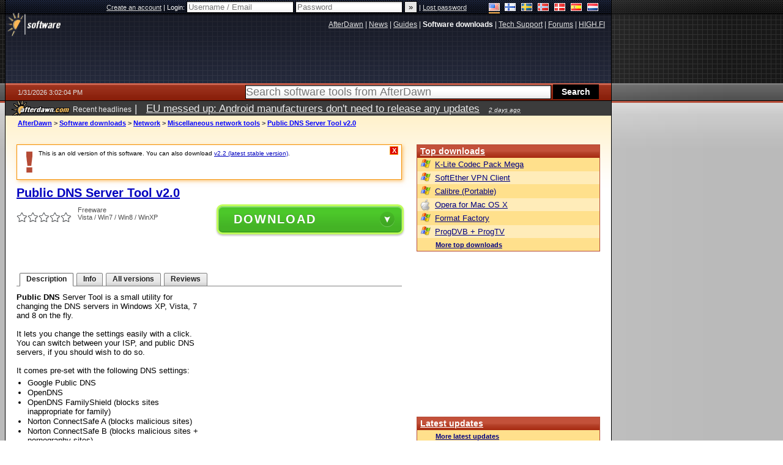

--- FILE ---
content_type: text/html; charset=utf-8
request_url: https://www.google.com/recaptcha/api2/aframe
body_size: 258
content:
<!DOCTYPE HTML><html><head><meta http-equiv="content-type" content="text/html; charset=UTF-8"></head><body><script nonce="t55R5fXQcjyMQqO67qQqRA">/** Anti-fraud and anti-abuse applications only. See google.com/recaptcha */ try{var clients={'sodar':'https://pagead2.googlesyndication.com/pagead/sodar?'};window.addEventListener("message",function(a){try{if(a.source===window.parent){var b=JSON.parse(a.data);var c=clients[b['id']];if(c){var d=document.createElement('img');d.src=c+b['params']+'&rc='+(localStorage.getItem("rc::a")?sessionStorage.getItem("rc::b"):"");window.document.body.appendChild(d);sessionStorage.setItem("rc::e",parseInt(sessionStorage.getItem("rc::e")||0)+1);localStorage.setItem("rc::h",'1769871728506');}}}catch(b){}});window.parent.postMessage("_grecaptcha_ready", "*");}catch(b){}</script></body></html>

--- FILE ---
content_type: application/javascript; charset=utf-8
request_url: https://fundingchoicesmessages.google.com/f/AGSKWxVlKDyC2RM39X-85dFKF1jetOptKDAQtYyz3InnfRuUsEKsdIvApjRfgIEheJnSQBxk1577QGTrhhoskisRCxq4PU46Rq4er0atAjs3xksPc79oisxD44aDpQZPc6UBYij3yuaNA1NHD4up3mYawM8Aj4_-JiWAERxcvb_zCxjgAtg5DsA2TEafPn8p/_.adbanner.-ads_9_3./ad300x./adweb33./blogad_
body_size: -1286
content:
window['4afff201-34f5-4049-b0e4-55fc13e18b44'] = true;